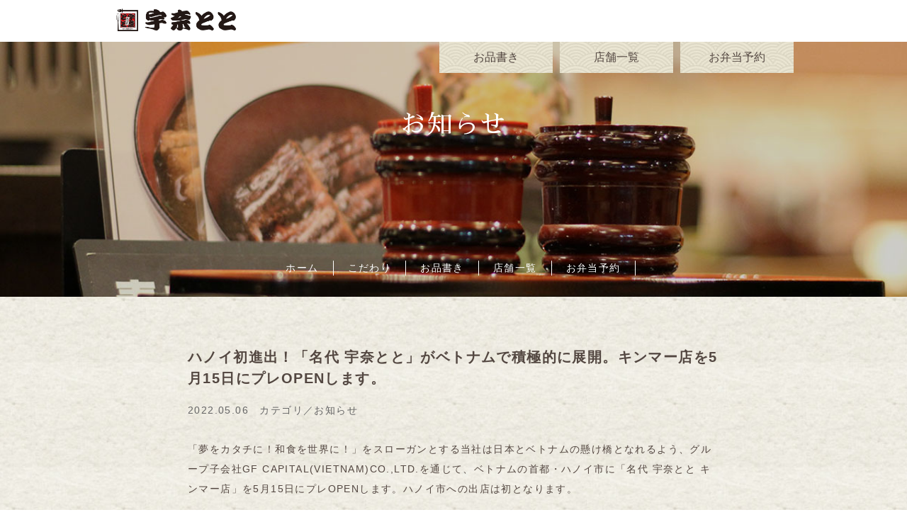

--- FILE ---
content_type: text/html; charset=UTF-8
request_url: https://www.unatoto.com/20220506-2/
body_size: 26097
content:
<!doctype html>
<html lang="ja">
<head>
	<!-- Google tag (gtag.js) -->
<script async src="https://www.googletagmanager.com/gtag/js?id=G-9Z0LHZR68C"></script>
<script>
  window.dataLayer = window.dataLayer || [];
  function gtag(){dataLayer.push(arguments);}
  gtag('js', new Date());

  gtag('config', 'G-9Z0LHZR68C');
</script>
	<meta charset="UTF-8">
	<meta name="viewport" content="width=device-width, initial-scale=1">
	<link rel="stylesheet" type="text/css" href="https://www.unatoto.com/wp/wp-content/themes/unatoto/css/basic.css"/>
	<link rel="stylesheet" type="text/css" href="https://www.unatoto.com/wp/wp-content/themes/unatoto/css/common.css?2411"/>
	<link rel="stylesheet" type="text/css" href="https://www.unatoto.com/wp/wp-content/themes/unatoto/css/responsive.css?21102"/>
   <script src="https://ajax.googleapis.com/ajax/libs/jquery/1.12.4/jquery.min.js"></script>
	<script src="https://www.unatoto.com/wp/wp-content/themes/unatoto/js/common.js"></script>
	<link rel="shortcut icon" href="https://www.unatoto.com/wp/wp-content/themes/unatoto/favicon.ico">

	<meta name='robots' content='index, follow, max-image-preview:large, max-snippet:-1, max-video-preview:-1' />

	<!-- This site is optimized with the Yoast SEO plugin v17.0 - https://yoast.com/wordpress/plugins/seo/ -->
	<title>ハノイ初進出！「名代 宇奈とと」がベトナムで積極的に展開。キンマー店を5月15日にプレOPENします。 - 名代　宇奈とと | うな丼 うなぎ</title>
	<meta name="description" content="「夢をカタチに！和食を世界に！」をスローガンとする当社は日本とベトナムの懸け橋となれるよう、グループ子会社GF CAPITAL(VIETNAM)CO.,LTD.を通じて、ベトナムの首都・ハノイ市に「名代 宇奈とと キンマー店」を5月15日にプレOPENします。ハノイ市への出店は初となります。 同店は、GF" />
	<link rel="canonical" href="https://www.unatoto.com/20220506-2/" />
	<meta property="og:locale" content="ja_JP" />
	<meta property="og:type" content="article" />
	<meta property="og:title" content="ハノイ初進出！「名代 宇奈とと」がベトナムで積極的に展開。キンマー店を5月15日にプレOPENします。 - 名代　宇奈とと | うな丼 うなぎ" />
	<meta property="og:description" content="「夢をカタチに！和食を世界に！」をスローガンとする当社は日本とベトナムの懸け橋となれるよう、グループ子会社GF CAPITAL(VIETNAM)CO.,LTD.を通じて、ベトナムの首都・ハノイ市に「名代 宇奈とと キンマー店」を5月15日にプレOPENします。ハノイ市への出店は初となります。 同店は、GF" />
	<meta property="og:url" content="https://www.unatoto.com/20220506-2/" />
	<meta property="og:site_name" content="名代　宇奈とと | うな丼 うなぎ" />
	<meta property="article:published_time" content="2022-05-06T08:00:53+00:00" />
	<meta property="og:image" content="https://www.unatoto.com/wp/wp-content/uploads/2022/05/14fd1ba9ee6b9e366cb6bff9b2b609e3.jpg" />
	<meta name="twitter:card" content="summary" />
	<meta name="twitter:label1" content="によって書かれた" />
	<meta name="twitter:data1" content="ssu1871" />
	<script type="application/ld+json" class="yoast-schema-graph">{"@context":"https://schema.org","@graph":[{"@type":"WebSite","@id":"https://www.unatoto.com/#website","url":"https://www.unatoto.com/","name":"\u540d\u4ee3\u3000\u5b87\u5948\u3068\u3068 | \u3046\u306a\u4e3c \u3046\u306a\u304e","description":"\u79c1\u9054\u306f\u300e\u5b89\u3044\u30fb\u65e9\u3044\u30fb\u65e8\u3044\u300f\u3092\u30e2\u30c3\u30c8\u30fc\u306b\u9c3b\u306e\u5e38\u8b58\u3092\u6253\u3061\u7834\u308a\u307e\u3057\u305f\u3002","potentialAction":[{"@type":"SearchAction","target":{"@type":"EntryPoint","urlTemplate":"https://www.unatoto.com/?s={search_term_string}"},"query-input":"required name=search_term_string"}],"inLanguage":"ja"},{"@type":"ImageObject","@id":"https://www.unatoto.com/20220506-2/#primaryimage","inLanguage":"ja","url":"https://www.unatoto.com/wp/wp-content/uploads/2022/05/14fd1ba9ee6b9e366cb6bff9b2b609e3.jpg","contentUrl":"https://www.unatoto.com/wp/wp-content/uploads/2022/05/14fd1ba9ee6b9e366cb6bff9b2b609e3.jpg","width":1640,"height":1877},{"@type":"WebPage","@id":"https://www.unatoto.com/20220506-2/#webpage","url":"https://www.unatoto.com/20220506-2/","name":"\u30cf\u30ce\u30a4\u521d\u9032\u51fa\uff01\u300c\u540d\u4ee3 \u5b87\u5948\u3068\u3068\u300d\u304c\u30d9\u30c8\u30ca\u30e0\u3067\u7a4d\u6975\u7684\u306b\u5c55\u958b\u3002\u30ad\u30f3\u30de\u30fc\u5e97\u30925\u670815\u65e5\u306b\u30d7\u30ecOPEN\u3057\u307e\u3059\u3002 - \u540d\u4ee3\u3000\u5b87\u5948\u3068\u3068 | \u3046\u306a\u4e3c \u3046\u306a\u304e","isPartOf":{"@id":"https://www.unatoto.com/#website"},"primaryImageOfPage":{"@id":"https://www.unatoto.com/20220506-2/#primaryimage"},"datePublished":"2022-05-06T08:00:53+00:00","dateModified":"2022-05-06T08:00:53+00:00","author":{"@id":"https://www.unatoto.com/#/schema/person/9175586913b8a4fbd9738a5cdfce758e"},"description":"\u300c\u5922\u3092\u30ab\u30bf\u30c1\u306b\uff01\u548c\u98df\u3092\u4e16\u754c\u306b\uff01\u300d\u3092\u30b9\u30ed\u30fc\u30ac\u30f3\u3068\u3059\u308b\u5f53\u793e\u306f\u65e5\u672c\u3068\u30d9\u30c8\u30ca\u30e0\u306e\u61f8\u3051\u6a4b\u3068\u306a\u308c\u308b\u3088\u3046\u3001\u30b0\u30eb\u30fc\u30d7\u5b50\u4f1a\u793eGF CAPITAL(VIETNAM)CO.,LTD.\u3092\u901a\u3058\u3066\u3001\u30d9\u30c8\u30ca\u30e0\u306e\u9996\u90fd\u30fb\u30cf\u30ce\u30a4\u5e02\u306b\u300c\u540d\u4ee3 \u5b87\u5948\u3068\u3068 \u30ad\u30f3\u30de\u30fc\u5e97\u300d\u30925\u670815\u65e5\u306b\u30d7\u30ecOPEN\u3057\u307e\u3059\u3002\u30cf\u30ce\u30a4\u5e02\u3078\u306e\u51fa\u5e97\u306f\u521d\u3068\u306a\u308a\u307e\u3059\u3002 \u540c\u5e97\u306f\u3001GF","breadcrumb":{"@id":"https://www.unatoto.com/20220506-2/#breadcrumb"},"inLanguage":"ja","potentialAction":[{"@type":"ReadAction","target":["https://www.unatoto.com/20220506-2/"]}]},{"@type":"BreadcrumbList","@id":"https://www.unatoto.com/20220506-2/#breadcrumb","itemListElement":[{"@type":"ListItem","position":1,"name":"\u30db\u30fc\u30e0","item":"https://www.unatoto.com/"},{"@type":"ListItem","position":2,"name":"\u30cf\u30ce\u30a4\u521d\u9032\u51fa\uff01\u300c\u540d\u4ee3 \u5b87\u5948\u3068\u3068\u300d\u304c\u30d9\u30c8\u30ca\u30e0\u3067\u7a4d\u6975\u7684\u306b\u5c55\u958b\u3002\u30ad\u30f3\u30de\u30fc\u5e97\u30925\u670815\u65e5\u306b\u30d7\u30ecOPEN\u3057\u307e\u3059\u3002"}]},{"@type":"Person","@id":"https://www.unatoto.com/#/schema/person/9175586913b8a4fbd9738a5cdfce758e","name":"ssu1871","image":{"@type":"ImageObject","@id":"https://www.unatoto.com/#personlogo","inLanguage":"ja","url":"https://secure.gravatar.com/avatar/dbe639747c7dff715a2cb5071dfa0e3e?s=96&d=mm&r=g","contentUrl":"https://secure.gravatar.com/avatar/dbe639747c7dff715a2cb5071dfa0e3e?s=96&d=mm&r=g","caption":"ssu1871"}}]}</script>
	<!-- / Yoast SEO plugin. -->


<link rel='dns-prefetch' href='//s.w.org' />
<link rel="alternate" type="application/rss+xml" title="名代　宇奈とと | うな丼 うなぎ &raquo; フィード" href="https://www.unatoto.com/feed/" />
<link rel="alternate" type="application/rss+xml" title="名代　宇奈とと | うな丼 うなぎ &raquo; コメントフィード" href="https://www.unatoto.com/comments/feed/" />
		<script type="text/javascript">
			window._wpemojiSettings = {"baseUrl":"https:\/\/s.w.org\/images\/core\/emoji\/13.1.0\/72x72\/","ext":".png","svgUrl":"https:\/\/s.w.org\/images\/core\/emoji\/13.1.0\/svg\/","svgExt":".svg","source":{"concatemoji":"https:\/\/www.unatoto.com\/wp\/wp-includes\/js\/wp-emoji-release.min.js?ver=5.8.12"}};
			!function(e,a,t){var n,r,o,i=a.createElement("canvas"),p=i.getContext&&i.getContext("2d");function s(e,t){var a=String.fromCharCode;p.clearRect(0,0,i.width,i.height),p.fillText(a.apply(this,e),0,0);e=i.toDataURL();return p.clearRect(0,0,i.width,i.height),p.fillText(a.apply(this,t),0,0),e===i.toDataURL()}function c(e){var t=a.createElement("script");t.src=e,t.defer=t.type="text/javascript",a.getElementsByTagName("head")[0].appendChild(t)}for(o=Array("flag","emoji"),t.supports={everything:!0,everythingExceptFlag:!0},r=0;r<o.length;r++)t.supports[o[r]]=function(e){if(!p||!p.fillText)return!1;switch(p.textBaseline="top",p.font="600 32px Arial",e){case"flag":return s([127987,65039,8205,9895,65039],[127987,65039,8203,9895,65039])?!1:!s([55356,56826,55356,56819],[55356,56826,8203,55356,56819])&&!s([55356,57332,56128,56423,56128,56418,56128,56421,56128,56430,56128,56423,56128,56447],[55356,57332,8203,56128,56423,8203,56128,56418,8203,56128,56421,8203,56128,56430,8203,56128,56423,8203,56128,56447]);case"emoji":return!s([10084,65039,8205,55357,56613],[10084,65039,8203,55357,56613])}return!1}(o[r]),t.supports.everything=t.supports.everything&&t.supports[o[r]],"flag"!==o[r]&&(t.supports.everythingExceptFlag=t.supports.everythingExceptFlag&&t.supports[o[r]]);t.supports.everythingExceptFlag=t.supports.everythingExceptFlag&&!t.supports.flag,t.DOMReady=!1,t.readyCallback=function(){t.DOMReady=!0},t.supports.everything||(n=function(){t.readyCallback()},a.addEventListener?(a.addEventListener("DOMContentLoaded",n,!1),e.addEventListener("load",n,!1)):(e.attachEvent("onload",n),a.attachEvent("onreadystatechange",function(){"complete"===a.readyState&&t.readyCallback()})),(n=t.source||{}).concatemoji?c(n.concatemoji):n.wpemoji&&n.twemoji&&(c(n.twemoji),c(n.wpemoji)))}(window,document,window._wpemojiSettings);
		</script>
		<style type="text/css">
img.wp-smiley,
img.emoji {
	display: inline !important;
	border: none !important;
	box-shadow: none !important;
	height: 1em !important;
	width: 1em !important;
	margin: 0 .07em !important;
	vertical-align: -0.1em !important;
	background: none !important;
	padding: 0 !important;
}
</style>
	<link rel='stylesheet' id='wp-block-library-css'  href='https://www.unatoto.com/wp/wp-includes/css/dist/block-library/style.min.css?ver=5.8.12' type='text/css' media='all' />
<link rel='stylesheet' id='unatoto-style-css'  href='https://www.unatoto.com/wp/wp-content/themes/unatoto/style.css?ver=5.8.12' type='text/css' media='all' />
<link rel="https://api.w.org/" href="https://www.unatoto.com/wp-json/" /><link rel="alternate" type="application/json" href="https://www.unatoto.com/wp-json/wp/v2/posts/6233" /><link rel="EditURI" type="application/rsd+xml" title="RSD" href="https://www.unatoto.com/wp/xmlrpc.php?rsd" />
<link rel="wlwmanifest" type="application/wlwmanifest+xml" href="https://www.unatoto.com/wp/wp-includes/wlwmanifest.xml" /> 
<meta name="generator" content="WordPress 5.8.12" />
<link rel='shortlink' href='https://www.unatoto.com/?p=6233' />
<link rel="alternate" type="application/json+oembed" href="https://www.unatoto.com/wp-json/oembed/1.0/embed?url=https%3A%2F%2Fwww.unatoto.com%2F20220506-2%2F" />
<link rel="alternate" type="text/xml+oembed" href="https://www.unatoto.com/wp-json/oembed/1.0/embed?url=https%3A%2F%2Fwww.unatoto.com%2F20220506-2%2F&#038;format=xml" />
<style type="text/css">.recentcomments a{display:inline !important;padding:0 !important;margin:0 !important;}</style><script>
  (function(i,s,o,g,r,a,m){i['GoogleAnalyticsObject']=r;i[r]=i[r]||function(){
  (i[r].q=i[r].q||[]).push(arguments)},i[r].l=1*new Date();a=s.createElement(o),
  m=s.getElementsByTagName(o)[0];a.async=1;a.src=g;m.parentNode.insertBefore(a,m)
  })(window,document,'script','//www.google-analytics.com/analytics.js','ga');

  ga('create', 'UA-67464941-1', 'auto');
  ga('send', 'pageview');

</script>
</head>
<body class="post-template-default single single-post postid-6233 single-format-standard">
	<header id=main>
		<div class="wrap clearfix">
			<h1 id="mv-logo"><a href="https://www.unatoto.com/"><img src="https://www.unatoto.com/wp/wp-content/themes/unatoto/img/logo.png" alt="名代宇奈とと"></a></h1>
			<div class="language-tool">
					<div id="google_translate_element"></div><script type="text/javascript">
function googleTranslateElementInit() {
  new google.translate.TranslateElement({pageLanguage: 'ja', includedLanguages: 'en,ja,ko,th,vi,zh-CN,zh-TW', layout: google.translate.TranslateElement.InlineLayout.SIMPLE, autoDisplay: false}, 'google_translate_element');
}
</script><script type="text/javascript" src="//translate.google.com/translate_a/element.js?cb=googleTranslateElementInit"></script>
			</div>
		</div>
	</header>
	<section id="pv" style="background: url(https://www.unatoto.com/wp/wp-content/themes/unatoto/img/page/single.jpg) center 50% no-repeat;background-size: cover;">
		<div class="wrap">

			<h2 id="page-title" class="mincho">お知らせ
</h2>
			<div id="mv-nav">
				<div id="nav-toggle">
					<div>
						<span></span>
						<span></span>
						<span></span>
					</div>
				</div>
				<nav id="global-nav">
					<ul>
						<li class="sp-nav sp-nav-logo"><img src="https://www.unatoto.com/wp/wp-content/themes/unatoto/img/logo.png"></li>
						<li><a href="https://www.unatoto.com/">ホーム</a></li>
						<li><a href="https://www.unatoto.com/kodawari/">こだわり</a></li>
						<li><a href="https://www.unatoto.com/menu/">お品書き</a></li>
						<li><a href="https://www.unatoto.com/shop/">店舗一覧</a></li>
						<!--li><a href="https://unatoto-takeout.com/customer_select_pref" target="_blank">お弁当予約</a></li-->
						<li><a href="https://www.unatoto.com/takeout/">お弁当予約</a></li>
						<!--li><a href="https://www.unatoto.com/takeout/">丑の日予約</a></li-->
						<li class="sp-nav"><a href="https://unatoto.official.ec/" target="_blank">オンラインショップ</a></li>
					</ul>
				</nav>
			</div>
			<div id="overlay"></div>
			<ul class="header-nav">
				<li><a href="https://www.unatoto.com/menu/">お品書き</a></li>
				<li><a href="https://www.unatoto.com/shop/">店舗一覧</a></li>
						<!--li><a href="https://unatoto-takeout.com/customer_select_pref" target="_blank">お弁当予約</a></li-->
						<li><a href="https://www.unatoto.com/takeout/">お弁当予約</a></li>
						<!--li><a href="https://www.unatoto.com/takeout/">丑の日予約</a></li-->
			</ul>
		</div>
		<div id="mv_overlay"></div>
	</section>

<article class="bg">
	<div class="wrap single-wrap">
		<h2 id="single-title">ハノイ初進出！「名代 宇奈とと」がベトナムで積極的に展開。キンマー店を5月15日にプレOPENします。</h2>
		<div class="single-meta">2022.05.06　カテゴリ／お知らせ </div>
		
		
			<p>「夢をカタチに！和食を世界に！」をスローガンとする当社は日本とベトナムの懸け橋となれるよう、グループ子会社GF CAPITAL(VIETNAM)CO.,LTD.を通じて、ベトナムの首都・ハノイ市に「名代 宇奈とと キンマー店」を5月15日にプレOPENします。ハノイ市への出店は初となります。</p>
<p><img loading="lazy" class="alignleft size-full wp-image-6236" src="https://www.unatoto.com/wp/wp-content/uploads/2022/05/14fd1ba9ee6b9e366cb6bff9b2b609e3.jpg" alt="" width="1640" height="1877" srcset="https://www.unatoto.com/wp/wp-content/uploads/2022/05/14fd1ba9ee6b9e366cb6bff9b2b609e3.jpg 1640w, https://www.unatoto.com/wp/wp-content/uploads/2022/05/14fd1ba9ee6b9e366cb6bff9b2b609e3-262x300.jpg 262w, https://www.unatoto.com/wp/wp-content/uploads/2022/05/14fd1ba9ee6b9e366cb6bff9b2b609e3-895x1024.jpg 895w, https://www.unatoto.com/wp/wp-content/uploads/2022/05/14fd1ba9ee6b9e366cb6bff9b2b609e3-768x879.jpg 768w, https://www.unatoto.com/wp/wp-content/uploads/2022/05/14fd1ba9ee6b9e366cb6bff9b2b609e3-1342x1536.jpg 1342w" sizes="(max-width: 1640px) 100vw, 1640px" /></p>
<p>同店は、GF CAPITAL(VIETNAM)CO.,LTD.がベトナムにて培ってきた直営店のノウハウを惜しみなく注いだ店舗となります。具体的には、ベトナム南部・経済の中心都市であるホーチミンの既存2店舗が担うベトナム人材の育成と現地の雇用創出、日本食文化の発信です。少子高齢化で人手不足になっている日本社会ですが、中でも飲食業界は危機的な状況にあります。この状況を打開するために、当社は2019年11月に飲食店で即戦力となる人材育成を目的に「名代 宇奈とと ベンタイン店」（ホーチミン）を出店しましたが、日本の飲食店での就業を希望するベトナム人材が豊富なことを受け、この度、ベトナムの政治の中心都市であるハノイ市にも直営店をOPENさせることとしました。併せて、2021年12月にOPENした「食のアミューズメントスポット」である「名代 宇奈とと タンビン店」（ホーチミン）同様、日本食文化の発信も目的としています。</p>
<p>また、キンマー店ではGF CAPITAL(VIETNAM)CO.,LTD.とベトナムにてまぐろの加工工場を展開する日系企業、EVERTRUST FOODS.Co.,Ltdと共同で立ち上げた地産地消プロジェクト「ベトナムまぐろプロジェクト」による、現地産のまぐろを使用した和食店「鮪専門店 三代目かむら」の商品も提供いたします。現地食材を使用することで、雇用創出や自然環境への配慮といったSDGs達成も兼ねております。</p>
<p>同店があるのは、日系飲食店や日本企業が多く進出しているハノイ市の日本人街「キンマー通り」です。ビジネスでの会食など接待でご利用いただきやすいように、店内には個室を多く設けております。落ち着いた和の空間で、ゆったりとおいしい鰻料理・まぐろ料理などをご堪能ください。<br />
デリバリー商品も充実させておりますので、ご家庭でも炭火焼の鰻や焼き魚などをお楽しみいただけます。</p>
<p>&nbsp;</p>
<h3><strong>■名代 宇奈とと キンマー店　概要</strong></h3>
<p>O P E N 日　　　5月15日（日）　※プレオープン<br />
住　　　所　　　531 Kim Ma, Ngoc Khanh Ward, District Ba Dinh, Ha Noi City<br />
電 話 番 号　　　未定<br />
営 業 時 間　　　11:00～22:00（L.O.21:30）<br />
定　休　日　　　なし<br />
席　　　数　　　約150席<br />
宅配サービス　　デリバリーサービス「Capichi」「Grab Food」によるデリバリー<br />
Facebook　　　 <a href="https://www.facebook.com/unatotokimma">https://www.facebook.com/unatotokimma</a></p>
<p>メニューは、テレビや雑誌・SNSで話題を集めている「うな丼」、鰻が2枚のってお得度・人気ともにNo.1の「うな丼ダブル」といったおなじみの鰻料理に加え、炭火で香ばしく焼き上げた魚料理や焼鳥、宇奈とと特製出汁を使用したおでんなど、こだわりのメニューをそろえています。</p>
<p><strong>《主なメニュー》</strong><br />
<u>◆鰻料理</u><br />
・うな丼<br />
・うな丼ダブル<br />
・うな重<br />
・ひつまぶし<br />
・鰻鶏肉巻き串盛り合わせ<br />
・うな串5本盛り合わせ<br />
<u>◆炭火焼き魚</u><br />
・鯖の炭火焼<br />
・鮭の炭火焼<br />
・あじ干物炭火焼<br />
<u>◆その他炭火焼</u><br />
・焼き鳥 5本盛り合わせ<br />
・豚バラ炭火焼<br />
・厚揚げの炭火焼<br />
<u>◆おでん</u><br />
・宇奈とと特製出汁で仕上げたおでん盛り合わせ<br />
・おでん各種単品<br />
<u>◆まぐろ料理</u><br />
鉄火丼（並盛、大盛、特盛）<br />
漬け丼（並盛、大盛、特盛）<br />
ねぎとろ丼（並盛、大盛、特盛）<br />
3種のまぐろ丼<br />
サーモン3種丼　　　　など</p>
<p><img loading="lazy" class="wp-image-6099 aligncenter" src="https://www.unatoto.com/wp/wp-content/uploads/2022/04/ff38dc7bca40d0b338de97fabd579810-e1649234880778.jpg" alt="" width="501" height="334" /></p>
<p>ASEANの中でも有数の親日国であるベトナムでは、日本の飲食店で就業を希望するベトナム人材が多く、実際に日本国内における就業者数も増加の一途です。しかし、飲食店では高度な接客やマナーなどが求められることもあり、日本語レベルが高いだけではなかなか即戦力として就業するのは困難です。当社では、そのようなベトナム人材と人材不足に苦しむ日本の飲食企業を繋ぐ架け橋となれるよう、現地での人材育成と日本国内における就業サポートを行うことで、飲食業界の活性化に尽力してまいります。</p>
<p><strong>■名代 宇奈とと　店舗について</strong><br />
・国内98店舗（テイクアウト・デリバリー専門店を含む）<br />
・海外8店舗（うちベトナムは「ベンタイン店」「タンビン店」「キンマー店」の3店舗）<br />
UＲＬ　　<a href="https://www.unatoto.com/shop/">https://www.unatoto.com/shop/</a></p>
<p>&nbsp;</p>
<h3><strong>■GF CAPITAL(VIETNAM)CO.,LTD.</strong></h3>
<p>当社のベトナム子会社で、飲食企業を対象としたコンサルティング事業と鰻のファストフード店「名代 宇奈とと」、現地の日系まぐろ加工工場EVERTRUST FOODS.Co.,Ltdとの共同プロジェクト『ベトナムまぐろプロジェクト』によるまぐろ料理をメインとした「三代目 かむら 鮪専門店」を運営。直営店の運営ノウハウ、人材育成ノウハウなどを活かし、ベトナムにおける雇用創出や地域の経済発展、現地の持続可能な漁業の促進といったSDGs達成につながる取り組みも実施しています。2021年12月にOPENした「名代 宇奈とと タンビン店」では、豪快なわら焼きなどを行う焼き場の他、わたあめやくじ引き、射的といった屋台を設け、「食」と「体験」により日本食文化を発信しています。この度、人材育成・地産地消・雇用創出・日本の食文化の発信といった、これまで培ったノウハウを集約させたキンマー店をハノイにOPENさせます。<br />
また、コロナ禍による海外渡航が困難な状況や、海外進出にハードルを感じている日本の飲食企業をサポートすることを目的に、ゴーストレストラン型の焼き芋専門店「芋恋」、フルーツサンドイッチ専門店「Fruits Sandwich Origami」をスタートさせるなど、ベトナムにおけるリモート海外進出事業のノウハウを蓄積してまいりました。その実績を活かして、2021年10月には4ブランドのゴーストレストランをホーチミンにOPEN。2022年2月にはリモート×短期海外出店という新しい海外進出の選択肢を提案できるよう、ホーチミン髙島屋にてポップアップストアを開催しました。<br />
現地にて様々な業態の店舗を出店するというリアルなマーケティングリサーチを自社で行い、それらを海外進出のコンサルティングに還元することで、タグボートとしてベトナム市場を切り開く存在を目指しております。</p>
<p>所在地　　56/58-12 Truong Dinh Street, Ben Thanh Ward, District 1, Ho Chi Minh City<br />
代表者　　General Director　片平　雅之<br />
設立　　　2018年10月<br />
資本金　　20,274,489,600ベトナムドン（約98,919,477円）<br />
U R L　　 <a href="http://gfc-vnm.com/">http://gfc-vnm.com/</a><span id="iframe-image-area-33952-1" class="no-edit center" contenteditable="false"></span></p>
		
		<ul class="single-link">
		<li id="back-link">
			<a href="https://www.unatoto.com/information/">＜ 一覧へ戻る</a>
		</li>
		<li id="next-link">
			<a href="https://www.unatoto.com/20220428-2/" rel="prev">一つ前のお知らせ ＞</a>		</li>
		</ul>
	</div>
</article>

<div id="page-top">
<a href="#main"><img src="https://www.unatoto.com/wp/wp-content/themes/unatoto/img/page-top.png" alt="ページトップへ戻る"></a>
</div>


<footer>
		<div class="wrap">
			<ul id="footer-menu">
					<li><a href="https://www.unatoto.com/">ホーム</a></li>
					<li><a href="https://www.unatoto.com/kodawari/">こだわり</a></li>
					<li><a href="https://www.unatoto.com/menu/">お品書き</a></li>
					<li><a href="https://www.unatoto.com/shop/">店舗一覧</a></li>
					<!--li><a href="https://unatoto-takeout.com/customer_select_pref" target="_blank">お弁当予約</a></li-->
					<li><a href="https://www.unatoto.com/takeout/">お弁当予約</a></li>
					<!--li><a href="https://www.unatoto.com/takeout/">丑の日の予約</a></li-->
			</ul>
			<ul id="footer-menu02">
				<li><a href="https://www.unatoto.com/recruit/story/">それぞれの宇奈ととストーリー</a></li>
				<li><a href="https://www.unatoto.com/recruit/">宇奈ととの採用情報</a></li>
				<li><a href="https://www.unatoto.com/license/">宇奈ととのライセンスについて</a></li>
			</ul>
			<ul id="footer-btn" class="mincho">
				<li><a href="https://www.unatoto.com/contact/">お問い合わせ</a></li>
				<li><a href="https://www.unatoto.com/information/">新着情報</a></li>
			</ul>
			
			<div id="company"><a href="https://g-fac.jp/" target="_blank"><u>運営会社：G-FACTORY株式会社</u></a></div>
			<div id="copyright">Copyright © 宇奈とと All Rights Reserved.</div>
		</div>
	</footer>




<script type='text/javascript' src='https://www.unatoto.com/wp/wp-content/themes/unatoto/js/navigation.js?ver=20151215' id='unatoto-navigation-js'></script>
<script type='text/javascript' src='https://www.unatoto.com/wp/wp-content/themes/unatoto/js/skip-link-focus-fix.js?ver=20151215' id='unatoto-skip-link-focus-fix-js'></script>
<script type='text/javascript' src='https://www.unatoto.com/wp/wp-includes/js/wp-embed.min.js?ver=5.8.12' id='wp-embed-js'></script>
</body>
</html>


--- FILE ---
content_type: text/css
request_url: https://www.unatoto.com/wp/wp-content/themes/unatoto/css/basic.css
body_size: 936
content:
@charset "utf-8";
/* CSS Document */

/*全体設定*/
html,body,h1,h2,h3,h4,h5,p,strong,form,input,textarea,img,ul,li,div,small,dl,dt,dd{margin:0; padding:0; line-height:1.5; -webkit-text-size-adjust:none}
html,body{height:100%; width:100%;}
body{position:relative; letter-spacing:0.1em;}
a{text-decoration:none; }
h1,h2,h3,h4{font-weight:100;}
li{list-style:none;}

/*------配置------*/
.clear {clear: both;}
.left {float: left;}
.right {float: right;}
.textLeft {text-align: left;}
.textRight {text-align: right;}
.textCenter {text-align: center;}
/* ---------- clearfix hack ---------- */
.clearfix:after { content: "."; display:block; clear:both; height:0; font-size:0.1em; line-height:0; visibility:hidden; overflow:hidden; }
.clearfix { display:inline-block; }
/* exlude MacIE5 \*/
* html .clearfix { height:1% }
.clearfix { display:block;}
/* end MacIE5 */
img{
	border:0;
	vertical-align:bottom;
	margin:0 auto;
	padding:0;
}

--- FILE ---
content_type: text/css
request_url: https://www.unatoto.com/wp/wp-content/themes/unatoto/css/common.css?2411
body_size: 32793
content:
@charset "utf-8";
/* CSS Document */
@import url(https://fonts.googleapis.com/earlyaccess/sawarabimincho.css);
/*************************************************************
【ゴシック体の設定】
*************************************************************/

body{
	margin:0px;
	padding: 0px;
	font-family:-apple-system, BlinkMacSystemFont, "Helvetica Neue","ヒラギノ角ゴ Pro W3","Hiragino Kaku Gothic Pro", YuGothic, "メイリオ",Meiryo,"ＭＳ Ｐゴシック","MS PGothic",sans-serif;
	font-size: 14px;
	color:#534741;
	letter-spacing: 0.1em;
	font-weight: 300;
}
.mincho{
	font-family:'Sawarabi Mincho',"ヒラギノ明朝 Pro W3" , "Hiragino Mincho Pro" , "HiraMinProN-W3" , "HGS明朝E" , "游明朝" , "Yu Mincho" , "游明朝体" , "YuMincho" ,  "ＭＳ Ｐ明朝" , "MS PMincho" , serif;
}
a{
	color: #534741;
}

.wrap{
	width:960px;
	margin: auto;
}

.bg{
	background: url(../img/una-bg.jpg) center 50%;
	background-repeat: repeat;
}

.section-title{
	text-align: center;
	font-size: 36px;
	color: #534741;
}
.section-sub-title{
	text-align: center;
	margin: -5px auto 30px;
	font-size: 16px;
	color: #998675;
}
.mt-section{margin-top:50px;}
.mb-section{margin-bottom:30px;}
.link-btn{
	margin: 50px auto auto;
	text-align: center;
}
.link-btn a{
	display: inline-block;
	margin:auto;
	height: 50px;
	line-height: 50px;
	border-radius: 25px;
	background: #666;
	color: #fff;
	padding: 0 100px;
}
/*************************************************************
【トップページ設定】
*************************************************************/
header#main{
	padding:2px 0;
}
header#main .wrap{
	height:auto;
	padding:5px 0;
}
header#main h1#mv-logo{
	float:left;
	width:180px;
}
header#main h1#mv-logo img{
	width:100%;
	height:auto;
}
header#main .language-tool{
	float:right;
	padding-top:10px;
}


#mv{
	position: relative;
	width: 100%;
	background: -moz-linear-gradient(180deg, rgba(0,0,0,0) 0%, rgba(0,0,0,0) 80%, rgba(0,0,0,.6) 100%);
	background:-webkit-linear-gradient(180deg, rgba(0,0,0,0) 0%, rgba(0,0,0,0) 80%, rgba(0,0,0,.6) 100%);
	background: linear-gradient(180deg, rgba(0,0,0,0) 0%, rgba(0,0,0,0) 80%, rgba(0,0,0,.6) 100%);
}
#mv .wrap{
	position: relative;
	height: 600px;
}
#mv #mv-textarea{
	position: absolute;
	top: 0;
	bottom: 0;
	left: 0;
	right: 0;
	width: 500px;
	height:300px;
	margin: auto;
	text-align: center;
	color: #fff;
	z-index: 100;
}
#mv h1#mv-logo{
	margin:auto auto 5px;
}
#mv h2#mv-discription{
	color: #fff;
	font-size: 12px;
	text-align: center;
	margin:auto auto 5px;
}
#mv #mv-text{
	font-size: 14px;
	color: #c7b299;
	margin: auto auto 25px;
}
#mv #mv-catch{
	font-size: 40px;
	letter-spacing: 0.2em;
}

nav#global-nav{
	position: absolute;
	bottom:30px;
	width: 100%;
	z-index: 100;
}
nav#global-nav ul{
	font-size: 0;
	letter-spacing: -1em;
	margin: auto;
	text-align: center;
}
nav#global-nav ul li{
	display: inline-block;
	font-size: 14px;
	letter-spacing: 0.1em;
}
nav#global-nav ul li a{
	color: #fff;
	border-right: 1px solid #fff;
	padding: 0 20px;
	display: block;
}
nav#global-nav ul li:last-child a{
	border-right: 0;
}
#mv #mv_overlay{
	position: absolute;
	background: rgba(0,0,0,.2);
	width:100%;
	height: 100%;
	top: 0;
	left: 0;
	z-index: 10;
}

#mv ul.mv-slide{
	position: absolute;
	top: 0px;
	left: 0px;
	width: 100%;
	height: 100%;
	background: #000;
	overflow: hidden;
	z-index: -1;
}
#mv ul.mv-slide li{
	position: absolute;
	top: 0px;
	left: 0px;
	width: 100%;
	height: 100%;
	background-size: cover;
	background-position: 50% 50%;
	background-repeat: none;
	opacity: 0;
	-webkit-animation: anime 24s linear 0s infinite ;
	animation: anime 24s linear 0s infinite ;
}
#mv ul.mv-slide li:nth-child(1) {
	background-image: url(../img/kv01.jpg);
}
#mv ul.mv-slide li:nth-child(2) {
	background-image: url(../img/kv02.jpg);
	-webkit-animation-delay: 8s;
	animation-delay: 8s;
}
#mv ul.mv-slide li:nth-child(3) {
	background-image: url(../img/kv03.jpg);
	-webkit-animation-delay: 16s;
	animation-delay: 16s;
}
@-webkit-keyframes anime {
	0% {-webkit-animation-timing-function: ease-in; opacity: 0;}
	10% {-webkit-transform: scale(1.05);opacity: 1;}
	40% {-webkit-transform: scale(1.20);-webkit-animation-timing-function: ease-out;opacity: 1;}
	50% {-webkit-transform: scale(1.3);opacity: 0;}
	100% { opacity: 0;}
}
@keyframes anime {
	0% {animation-timing-function: ease-in;opacity: 0;}
	10% {transform: scale(1.05); opacity: 1;}
	40% {transform: scale(1.2);animation-timing-function: ease-out;opacity: 1;}
	50% {transform: scale(1.3);opacity: 0;}
	100% { opacity: 0;}
}
ul.header-nav{
	position: absolute;
	top: 0;
	right: 0;
	font-size: 0;
	letter-spacing: -1em;
	z-index: 999;
}
ul.header-nav li{
	display: inline-block;
	width: 160px;
	background: url(../img/header-bg.jpg);
	text-align: center;
	font-size: 16px;
	letter-spacing: 0em;
	margin-left: 10px;
}
ul.header-nav li a{
	display: block;
	padding: 10px;
	color: #534741;
}
#information{
	padding: 50px 0;
}
ul.information-archive{
}
ul.information-archive li{
	padding: 10px 0;
	border-bottom: 1px solid #999;
	font-size: 14px;
}
ul.information-archive li div{
	float:left;
	padding: 2px 0;
}
ul.information-archive li .day{
	color: #666;
	width: 100px;
}
ul.information-archive li .category{
	color: #fff;
	width: 120px;
	background: #ee8901;
	padding-left: 10px;
	padding-right: 10px;
	margin-right: 30px;
	text-align: center;
}
ul.information-archive li .title{
}
ul.information-archive li .title a{
	text-decoration: underline;
}
ul.information-archive li .text-discription{
	border-top:1px dotted #ccc;
	margin:10px auto;
	padding-top:10px;
	width:100%;
}
ul.information-archive li .information-link{
	text-align:right;
	float:right;
}
ul.information-archive li .information-link {
	text-decoration:underline;
}

#top-catch{
	background: url(../img/circle-bg.png) #000 right 50% no-repeat;
	background-size: contain;
	color: #fff;
	padding: 50px 0;
}

#top-catch h2{
	font-size: 46px;
	margin: auto auto 30px;
}
#top-catch h3{
	font-size: 18px;
	line-height: 2.0;
}

#top-menu{
	padding: 50px 0;
}
ul.menu-archive{
	font-size: 0;
	letter-spacing: -1em;
}
ul.menu-archive li{
	display: inline-block;
	width: 31.333%;
	margin-right: 3%;
	text-align: center;
	font-size: 14px;
	letter-spacing: 0.1em;
	vertical-align: top;
}
ul.menu-archive li:nth-child(3n){
	margin-right: 0;
}

ul.menu-archive li .photo{
	margin: auto auto 5px;
}
ul.menu-archive li .photo img{
	width: 100%;
	height: auto;
}
ul.menu-archive li .discription{
	color: #736357;
	font-size: 12px;
	margin: auto auto 5px;
	text-align: left;
	/*min-height:38px;
	min-height: 75px;*/
	letter-spacing:normal;
}

ul.menu-archive li .title{
	color: #534741;
	font-size: 22px;
	font-weight: bold;
	padding-bottom: 5px;
	margin-bottom: 5px;
	border-bottom: 1px solid #333;
}
ul.menu-archive li .price{
	color: #c1272d;
	font-size: 14px;
}
ul.menu-archive li .price dl{
}
ul.menu-archive li .price dt{
	display: inline-block;
	background: #c1272d;
	color: #fff;
	padding: 0 2px;
	vertical-align: middle;
}
ul.menu-archive li .price dd{
	display: inline-block;
}

#campaign{
}
#campaign ul{
	width: 100%;
	font-size: 0;
	letter-spacing: -2em;
}

#campaign ul li{
	display: inline-block;
	width: 50%;
	vertical-align: middle;
	font-size: 16px;
	letter-spacing: 0.1em;
}

#campaign ul li:first-child a{
	background: url(../img/shop-list.jpg) center 50% no-repeat;
	background-size: cover;
	line-height: 80px;
}

#campaign ul li:last-child a{
	background: url(../img/campaign02.jpg) center 50% no-repeat;
	background-size: cover;
	line-height: 40px;
}
#campaign ul li a{
	display: block;
	width: 100%;
	height: 80px;
	padding: 60px 0;
	font-size: 24px;
	text-align: center;
	color: #fff;
  	text-shadow: 0 0 8px rgba(0,0,0,0.7), 0 0 1em rgba(0,0,0,0.8);
	cursor:pointer;
}

#sub-content{
	padding: 50px 0;
}
#sub-content .sub-content-left{
	float: left;
	width: 49%;
}
#sub-content .sub-content-right{
	float: right;
	width: 49%;
}
#sub-content .sub-content-left ul{
	font-size: 0;
	letter-spacing: -1em;
}
#sub-content .sub-content-left ul li{
	display: inline-block;
	letter-spacing: 0.1em;
}
#sub-content .sub-content-left ul li img{
	width: 100%;
	height: auto;
}
#sub-content .sub-content-left ul li:first-child{
	width: 49%;
	margin: auto 2% 10px auto;
}
#sub-content .sub-content-left ul li:nth-child(2){
	width: 49%;
	margin: auto auto 10px;
}
#sub-content .sub-content-left ul li:last-child{
	width: 100%;
}

#sub-content .sub-content-right .fb-column{
	float: left;
	width: 49%;
}
#sub-content .sub-content-right .insta-column{
	float: right;
	width: 49%;
}
#sub-content .sub-content-right .insta-column .instagallery-items .ig-item {
    padding: 0 5px 10px 5px;
}
footer{
	background: url(../img/footer-bg.jpg) center 50% no-repeat;
	background-size: cover;
	padding: 50px 0 10px;
	text-align: center;
}

footer #footer-logo{
	width: 180px;
	margin: auto auto 30px;
}
footer #footer-logo img{
	width: 100%;
	height: auto;
}
footer ul#footer-menu{
	font-size: 0;
	letter-spacing: -1em;
	margin: auto auto 10px;
}
footer ul#footer-menu li{
	display: inline-block;
	font-size: 12px;
	letter-spacing: 0.1em;
}
footer ul#footer-menu02{
	font-size: 0;
	letter-spacing: -1em;
	margin: auto auto 30px;
}
footer ul#footer-menu02 li{
	display: inline-block;
	font-size: 12px;
	letter-spacing: 0.1em;
}
footer ul#footer-menu li a{
	color: #fff;
	border-right: 1px solid #fff;
	padding: 0 20px;
	display: block;
}
footer ul#footer-menu li:last-child a{
	border-right: 0;
}
footer ul#footer-menu02 li a{
	color: #fff;
	border-right: 1px solid #fff;
	padding: 0 20px;
	display: block;
}
footer ul#footer-menu02 li:last-child a{
	border-right: 0;
}
footer ul#footer-btn{
	font-size: 0;
	letter-spacing: -2em;
	margin: auto auto 30px;
}
footer ul#footer-btn li{
	display: inline-block;
	font-size:14px;
	letter-spacing: 0.1em;
	margin: auto 10px;
}
footer ul#footer-btn li a{
	display: block;
	width: 240px;
	height: 60px;
	border-radius: 30px;
	line-height: 60px;
	color: #fff;
	background:#ee8901;
}
footer #company{
	font-size: 12px;
	color: #fff;
	margin: auto auto 5px;
}
footer #company a{
	color: #fff;
}
footer #copyright{
	font-size: 12px;
	color: #999;
}

/*************************************************************
【ページ設定】
*************************************************************/
header{
	width: 100%;
}
section#pv .wrap{
	position: relative;
   height: 350px;
	padding-top:10px; 
}
section#pv h1#mv-discription{
	color: #fff;
	font-size: 12px;
	margin: auto auto 10px;
	z-index: 100;
}
section#pv #mv-logo{
	width: 200px;
	z-index: 100;
}
section#pv #mv-logo img{
	width: 100%;
	height: auto;
}
section#pv h2#page-title{
	padding-top: 80px;
	font-size: 36px;
	color: #fff;
	text-align: center;
	z-index: 100;
}

article{
	padding: 50px 0;
}


/*************************************************************
【こだわり】
*************************************************************/
#kodawari-catch{
	font-size: 26px;
	text-align: center;
	margin: auto auto 50px;
}
	
ul.kodawari-ul{
}
ul.kodawari-ul li{
	margin: auto auto 30px;
}
ul.kodawari-ul li .kodawari-photo img{
	width: 100%;
	height: auto;
}
ul.kodawari-ul li .kodawari-title{
	font-size: 48px;
	margin: auto auto 15px;
}
ul.kodawari-ul li .kodawari-text{
	font-size: 16px;
}
ul.kodawari-ul li:nth-child(odd){
}
ul.kodawari-ul li:nth-child(odd) .kodawari-photo{
	float: left;
	width: 40%;
}
ul.kodawari-ul li:nth-child(odd) .kodawari-textarea{
	float: right;
	width: 56%;
}
ul.kodawari-ul li:nth-child(even) .kodawari-photo{
	float: right;
	width: 40%;
}
ul.kodawari-ul li:nth-child(even) .kodawari-textarea{
	float: left;
	width: 56%;
}

/*************************************************************
【メニュー】
*************************************************************/
.page-menu ul.menu-archive{
	margin:auto auto 60px;
}
.menu-sub-title{
	margin:auto auto 50px;
	font-size:14px;
	text-align:center;
}
.menu-discription{
	margin:auto auto 30px;
	font-size:16px;
	text-align:center;
}
.menu-attention{
	font-size:12px;
	margin-top:40px;
	color:#999;
}
/*************************************************************
【店舗】
*************************************************************/
.left-column{
	float:left;
	width:640px;
	box-sizing: border-box;
}
.right-column{
	float:right;
	width:300px;
}

ul#shop-ul{
	font-size:0;
	letter-spacing:-2em;
	border-bottom:1px solid #999;
}
ul#shop-ul li{
	display:inline-block;
	font-size:14px;
	letter-spacing:0.1em;
	border-top:1px solid #999;
	padding:10px 5px;
	text-align:left;
	vertical-align:top;
}
ul#shop-ul li:first-child,ul#shop-ul li:nth-child(2){
	border-top:none;
}
ul#shop-ul li:nth-child(odd){
	font-weight:bold;
	width:140px;
}
ul#shop-ul li:nth-child(even){
	width:440px;
}
ul#shop-ul li #google-map{
	width:100%;
	margin:20px auto auto;
}
ul#shop-ul li:nth-child(2) br{
	display:none;
}
.right-column h2{
	font-size:14px;
	background: #ee8901;
	color:#fff;
	padding:5px;
}
.right-column ul.shop-side{
	margin:auto auto 30px; 
}
.right-column ul.shop-side li{
	border-bottom:1px solid #999;
	font-size:14px;
}
.right-column ul.shop-side li a{
	display:block;
	color:#000;
	padding:5px ;
}
h3.area-title{
	font-size:26px;
	text-align:center;
	margin:auto auto 20px;
}
h4.area-sub-title{
	font-size:110%;
	text-align:center;
	margin:-10px auto 20px;
	color:#f00;
}

ul.shop-list{
	border-top:1px solid #999;
	margin:auto auto 50px;
}
ul.shop-list li{
	border-bottom:1px solid #999;
}
ul.shop-list li a{
	display:block;
	color:#534741;
	padding:10px 5px;
}
ul.shop-list li a:hover{
	background:#f8f8f8;
}
ul.shop-list li div{
	float:left;
	padding:2px 0;
}
ul.shop-list li .shop-name{
	width:330px;
	box-sizing:border-box;
	padding-right:10px;
}
ul.shop-list li .shop-address{
	width:340px;
}
ul.shop-list li .shop-holiday{
	width:90px;
	color:#f00;
}
ul.shop-list li .shop-link{
	float:right;
	width:186px;
	background:#ee8901;
	color:#fff;
	text-align:center;
}
.recruit-link{
	margin:50px auto;
}
.recruit-link a{
	display:block;
	margin:auto;
	height:50px;
	line-height:50px;
   border-radius: 25px;
	color: #fff;
   background: #ee8901;
	text-align:center;
	width:300px;
}
/*************************************************************
【採用情報】
*************************************************************/
#recruit-catch{
	font-size: 26px;
	text-align: center;
	margin: auto auto 30px;
}
.recruit-cast{
	width:100%;
	max-width:480px;
	margin:10px auto 20px
}
.recruit-cast img{
	width:100%;
	height:auto;
}
#recruit-discription{
	font-size: 18px;
	text-align: center;
	margin: auto auto 50px;
}
#recruit-licence{
	width:100%;
	background:url(../img/page/recruit-bg.jpg) center 50% no-repeat;
	background-size:cover;
	text-align:center;
	color:#fff;
	padding:50px 0;
	margin: auto auto 50px;
}
#recruit-licence h2{
	font-size: 26px;
	margin:auto auto 30px;
}
#recruit-licence a{
	display:block;
	width:80%;
	max-width:450px;
	margin:auto;
	font-size: 20px;
	height: 60px;
   border-radius: 30px;
   line-height: 60px;
	color: #fff;
   background: #ee8901;
}
ul.recruit-scroll{
	font-size:0;
	letter-spacing:-2em;
	margin:auto auto 50px;
	text-align:center;
}
ul.recruit-scroll li{
	display:inline-block;
	width:320px;
	margin:auto 10px;
	font-size:14px;
	letter-spacing:0.1em;
	text-align:center;
}
ul.recruit-scroll li a{
	display:block;
	text-align:center;
	background:#666;
	color:#fff;
	height:50px;
	line-height:50px;
	border-radius:25px;
	font-size:14px;
}
h4.story-h4-title{
	width:300px;
	border-top:1px solid #ccc;
	border-bottom:1px solid #ccc;
	padding:10px;
	margin:auto auto 30px;
	font-size:20px;
	text-align:center;
}
.story-bnr{
	width:100%;
	max-width:750px;
	margin:auto auto 30px;
}
.story-bnr img{
	width:100%;
}
ul.story-staff-ul{
	font-size:0;
	letter-spacing:-2em;
	margin:auto auto 50px;
}
ul.story-staff-ul li{
	display:inline-block;
	width:47%;
	font-size:14px;
	letter-spacing:0.1em;
	margin:auto auto 30px;
	vertical-align:top;
}
ul.story-staff-ul li:nth-child(odd){
	margin-right:6%;
}
ul.story-staff-ul li .story-staff-face{
	margin:auto auto 5px;
}
ul.story-staff-ul li .story-staff-face img{
	width:100%;
	height:auto;
}
ul.story-staff-ul li .story-staff-catch{
	font-size:20px;
	margin:auto auto 5px;
}
ul.story-staff-ul li .story-staff-meta{
	font-size:14px;
	margin:auto auto 10px;
}
ul.story-staff-ul li .story-staff-link{
}
ul.story-staff-ul li .story-staff-link a{
	display:block;
	width:80%;
	max-width:280px;
	margin:auto;
	height: 50px;
   border-radius: 25px;
   line-height: 50px;
	color: #fff;
   background: #ee8901;
	text-align:center;
	font-size:16px;
}
ul.story{
}
ul.story li{
	margin:auto auto 50px;
}
ul.story li:last-child{
	margin-bottom:80px;
}
ul.story li h3{
	font-size:26px;
	font-weight:bold;
	margin:auto auto 10px;
}
ul.story li .story-face{
	width:40%;
}
ul.story li .story-face img{
	width:100%;
	height:auto;
}
ul.story li .story-meta{
	font-size:14px;
	margin:5px auto auto;
}
ul.story li .story-text{
	float:right;
	width:56%;
	line-height:2;
}
ul.story li:nth-child(odd) .story-face{
	float:left;
}
ul.story li:nth-child(odd)  .story-text{
	float:right;
}
ul.story li:nth-child(even) .story-face{
	float:right;
}
ul.story li:nth-child(even)  .story-text{
	float:left;
}
/*************************************************************
【投稿周り】
*************************************************************/
.single-wrap{
	max-width:750px;
}
.single-wrap h2.single-title{
	font-size:26px;
	margin:auto auto 5px;
}
.single-wrap .single-meta{
	font-size:14px;
	margin:auto auto 30px;
	color:#666;
}
.single-wrap a{
	text-decoration:underline;
	color:#ee8901;
   word-wrap: break-word; 
   overflow-wrap: break-word;
}
.single-wrap,.single-wrap p{
	line-height:2.0;
}
.single-wrap p{
	margin:auto auto 20px;
}
.single-wrap img{
	max-width:750px;
	height:auto;
}
.single-wrap h2{
	font-weight:bold;
	font-size:20px;
	margin:20px auto;
}
.single-wrap h3{
	font-weight:bold;
	font-size:18px;
	margin:20px auto;
}
/*************************************************************
【エントリー】
*************************************************************/
.recruit-discription{
	font-size:12px;
	margin:20px auto 30px;
	max-width:750px;
}
ul.recruit-field{
	font-size:0;
	letter-spacing:-2em;
	border-bottom:1px solid #999;
	max-width:750px;
	margin:auto auto 30px;
}
ul.recruit-field li{
	display:inline-block;
	font-size:14px;
	letter-spacing:0.1em;
	border-top:1px solid #999;
	padding:10px 5px;
	text-align:left;
	vertical-align:top;
}
ul.recruit-field li:first-child,ul.recruit-field li:nth-child(2){
	border-top:none;
}
ul.recruit-field li:nth-child(odd){
	font-weight:bold;
	width:200px;
}
ul.recruit-field li:nth-child(even){
	width:530px;
}
.entry-link{
	width:60%;
	margin:auto auto 50px;
}
.entry-link a{
	display:block;
	margin:auto;
	height:50px;
	line-height:50px;
   border-radius: 25px;
	color: #fff;
   background: #ee8901;
	text-align:center;
	width:100%;
}
.form-attention{
	font-size:14px;
	margin:auto auto 30px;
	max-width:750px;
}
.entry-content {
	margin-top:50px;
}
.entry-content ul li:nth-child(odd){
	padding-top:15px;
	padding-bottom:15px;
}
.entry-content sup{
	color:#f00;
}
.entry-content .red{
	color:#f00;
}
.entry-content input{
	padding:5px 10px;
	box-sizing:border-box;
	font-size:14px;
}
.entry-content input:focus{
	outline:none;
}
.entry-content input.your-shop{
}
.entry-content textarea{
	width:100%;
	padding:5px 10px;
	box-sizing:border-box;
	font-size:14px;
}
.entry-content textarea:focus{
	outline:none;
}
.entry-content ul.form-btn{
	font-size:0;
	letter-spacing:-2em;
	text-align:center;
}
.entry-content ul.form-btn li{
	display:inline-block;
	margin:auto;
	font-size:14px;
	text-align:center;
	letter-spacing:0.1em;
}
.entry-content ul.form-btn li input{
	width:240px;
	height:60px;
	line-height:60px;
	border-radius:30px;
	text-align:center;
	border:none;
	padding:0;
	margin:auto 10px;
	font-size:14px;
  -webkit-box-sizing: content-box;
  -webkit-appearance: button;
  appearance: button;
  border: none;
  box-sizing: border-box;
  cursor: pointer;
}
.entry-content ul.form-btn li input.send-btn{
	color: #fff;
   background: #ee8901;
}
.entry-content ul.form-btn li input.back-btn{
	color: #fff;
   background: #999;
}
/*************************************************************
【コンタクト】
*************************************************************/
.contact-discription{
	font-size:12px;
	margin:20px auto 30px;
	max-width:750px;
}
.contact-discription strong{
	font-weight:bold;
	color:#ee8901;
}

/*************************************************************
【ライセンス】
*************************************************************/
.photo-content{
	margin:30px auto;
}
.photo-content .photo{
	float:left;
	width:46%;
}
.photo-content img{
	width:100%;
	height:auto;
}
.photo-content .textarea{
	float:right;
	width:50%;
	line-height:2.0;
}
.photo-content .textarea p{
	line-height:2.0;
}

ul.feature{
	font-size:0;
	letter-spacing:-2em;
	margin:30px auto;
}
ul.feature li{
	display:inline-block;
	width:46%;
	font-size:14px;
	letter-spacing:0.1em;
	margin:auto 2% 20px;
	padding:10px;
	box-sizing:border-box;
	border:1px solid #ccc;
	vertical-align:top;
	min-height:254px;
}
ul.feature li h3{
	text-align:center;
	border-bottom:1px dotted #ccc;
	padding-bottom:5px;
	margin-bottom:10px;
	font-size:16px;
}

ul.regulation{
	font-size:0;
	letter-spacing:-2em;
	margin:30px auto ;
}
ul.regulation li{
	display:inline-block;
	font-size:14px;
	letter-spacing:0.1em;
	border-top:1px solid #999;
	padding:10px 5px;
	text-align:left;
	vertical-align:top;
	box-sizing:border-box;
}
ul.regulation li:first-child,ul.regulation li:nth-child(2){
	border-top:none;
	padding-top:0;
}
ul.regulation li:nth-child(odd){
	font-weight:bold;
	width:200px;
}
ul.regulation li:nth-child(even){
	width:750px;
}

.step-content{
	margin: auto;
}
.step-left{
	position: relative;
	width: 100%;
	max-width: 600px;
	margin: auto auto 50px;
	text-align: center;
	
}
.step-left img{
	width: 100%;
}
.step-right{
	width: 100%;
	max-width:800px;
	margin: auto;
}
.licence-flow01,.licence-flow02,.licence-flow03,.licence-flow04{
	position: absolute;
	color: #534741;
	width: 200px;
	font-size: 16px;
	font-weight: bold;
	text-align: left;
	letter-spacing: normal;
}
.licence-flow01{
	bottom: 2%;
     left: 4%;
}
.licence-flow02{
    bottom: 18%;
	left: 24%;
}
.licence-flow03{
    bottom: 32%;
	left: 44%;
}
.licence-flow04{
    bottom: 46%;
	left: 64%;
}
.licence-flow05{
	position: absolute;
	color: #ee8901;
	font-size: 36px;
	font-weight: bold;
	top: 26%;
	left: 82%;
	text-align: left;
	width: 200px;
}
.licence-time{
	position: absolute;
	color: #ee8901;
	font-size: 16px;
	font-weight: bold;
	bottom:6%;
	right:5%;
	text-align: right;
}
ul.licence-flow{
	margin:20px auto;
}
ul.licence-flow li{
	margin:auto auto 20px;
}
ul.licence-flow .step{
	border-bottom:1px dotted #ccc;
	padding-bottom:5px;
	margin-bottom:5px;
}
ul.licence-flow .step .step-no{
	float:left;
	width:160px;
	font-size:16px;
	padding:2px 10px;
	margin-right:20px;
	color: #fff;
   background: #ee8901;
	text-align:center;
}
ul.licence-flow .step .flow-title{
	float:left;
	font-size:16px;
	font-weight:bold;
	padding:2px 0;
}
ul.licence-flow .flow-text{
	font-size:14px;
}
.licence-btn{
	margin:50px auto auto;
}
.licence-btn a{
	display:block;
	width:80%;
	margin:auto;
	font-size: 20px;
	height: 60px;
   border-radius: 30px;
   line-height: 60px;
	color: #fff;
   background: #ee8901;
	text-align:center;
}

/*************************************************************
【丑の日】
*************************************************************/
.entry-content ul li select{
	padding:5px 10px;
}
.entry-content ul li.form-menu{
}
.entry-content ul li.form-menu dl{
	font-size:0;
	letter-spacing:-2em;
	vertical-align:middle;
	margin:auto auto 4px;
}
.entry-content ul li.form-menu dt,.entry-content ul li.form-menu dd{
	display:inline-block;
	font-size:14px;
	letter-spacing:0.1em;
	vertical-align:top;
}
.entry-content ul li.form-menu dt{
	width:180px;
}
.entry-content ul li.form-menu dd{
	width:100px;
	text-align:right;
	padding-right:5px;
	box-sizing:border-box;
}
.entry-content ul li.form-menu dd input{
	width:60px;
	padding:2px;
}

/*************************************************************
【こだわり】
*************************************************************/
.kodawari-content,.kodawari-content div,.kodawari-content p{
	line-height:2.0;
	font-size:16px;
}
.kodawari-content01{
	background:url(../img/page/kodawari-tare.png) center top no-repeat;
	height:350px;
	position:relative;
}
.kodawari-text01{
	position:absolute;
	right:100px;
	top:50px;
}
.kodawari-content02{
	background:url(../img/page/kodawari-bg01.png) right 100px no-repeat;
}
.kodawari-textarea01{
	max-width:750px;
	margin:auto auto 100px;
}
.kodawari-content03{
	position:relative;
	padding-bottom:100px;
}
.kodawari-content03-photo{
	float:left;
	width:400px;
}
.kodawari-textarea02{
	float:right;
	width:400px;
	padding-top:100px;
}
.kodawari-text02{
	position:absolute;
	left:460px;
	top:200px;
}

.kodawari-content04{
	position:relative;
	background:url(../img/page/kodawari-bg02.png) 200px 50px no-repeat;
	padding-top:100px;
	margin-bottom:80px;
}
.kodawari-textarea03{
	width:400px;
	padding-bottom:360px
}
.kodawari-content04-photo{
	position:absolute;
	right:100px;
	bottom:0;
}
.kodawari-text03{
	position:absolute;
	right:80px;
	top:0;
}

.kodawari-content05{
	position:relative;
	background:url(../img/page/kodawari-bg03.png) 80px 50% no-repeat;
	margin:auto auto 100px;
}
.kodawari-textarea04{
	width:300px;
	float:left;
}
.kodawari-content05-photo{
	float:right;
	width:400px;
}
.kodawari-text04{
	position:absolute;
	left: 200px;
	bottom: 0px;
}

.kodawari-content06{
	position:relative;
	background:url(../img/page/kodawari-ensyutu.png) center bottom no-repeat;
	padding-bottom:350px;
}
.kodawari-textarea05{
	width:600px;
	margin-left:100px;
}
.kodawari-text05{
	position:absolute;
	right:50px;
	top:50px;
}
.page-id-75 article a{
	text-decoration:underline;
	color: #ee8901;
}

.pagenation{
	margin-top:30px;
	padding-top:30px;
	border-top:1px solid #ccc;
}
.pagenation ul{
}
.pagenation ul li{
	display:inline-block;
	margin-right:5px;
	vertical-align:middle;
}
.pagenation ul li a{
	text-decoration:underline;
	color: #ee8901;
}
.pagenation ul li.selected{
	font-weight:bold;
}

ul.single-link{
	padding-top:30px;
	margin-top:50px;
	border-top:1px solid #ccc;
	font-size:0;
	letter-spacing:-2em;
}
ul.single-link li{
	display:inline-block;
	width:50%;
	vertical-align:middle;
	font-size:14px;
	letter-spacing:normal;
	box-sizing:border-box;
}
ul.single-link li#back-link{
}
ul.single-link li#next-link{
	text-align:right;
}
.page404 a{
	text-decoration:underline;
	color: #ee8901;
}

#page-top {
    position: fixed;
    bottom: 20px;
    right: 20px;
	width:170px;
}
#page-top img{
	width:100%;
}
#page-top a{
}
#page-top a:hover {
}
.reserved-limit{
	text-align:center;
	margin:30px auto;
}
.reserved-limit .red{
	color:#f00;
}


/*** 2020 takeout ***/
ul.form_menu_image{
	width:100%;
	max-width:750px;
	box-sizing:border-box;
	font-size:0;
	letter-spacing:-2em;
	margin:auto;
}
ul.form_menu_image li{
	display:inline-block;
	vertical-align:top;
	width:32%;
	margin:15px 2% 15px auto;
	text-align:center;
	font-size:14px;
	letter-spacing:normal;
}
ul.form_menu_image li:nth-child(odd){
	padding:0;
}
ul.form_menu_image li:nth-child(3n){
	margin-right:0;
}
ul.form_menu_image li .menu_image_photo{
	margin:auto auto 5px;
	width:80%;
}
ul.form_menu_image li .menu_image_photo img{
	width:100%;
	height:auto;
}
ul.form_menu_image li .menu_image_title{
	font-weight:bold;
	padding:2px 0;
}
ul.form_menu_image li .menu_image_price input{
	width:70px;
	padding: 3px 5px;
}

.form_menu_attention{
	max-width:750px;
	color:#f30000;
	font-size:90%;
	margin:30px auto;
}

.under_attention{
	margin:30px auto;
	max-width:750px;
	background:#fff;
	padding:15px;
	border:1px solid #ccc;
	text-align:left;
	box-sizing:border-box;
}
.under_attention ul{
	font-size:80%;
}
.under_attention ul li{
	padding:5px 0;
}

/** licence **/
.licence_ghost_bnr{
	margin:50px auto;
	text-align:center;
}
.licence_ghost_bnr .ghost_bnr{
	width:90%;
	margin:auto auto 30px;
	max-width:442px;
}
.licence_ghost_bnr .ghost_bnr img{
	width:100%;
}
.licence_ghost_bnr .licence-btn a{
	background:#e94d1f;
}

/**shop_list takeout **/
ul#shop-ul li a{
	display:block;
	text-decoration:underline;
	color:#ee8901;
}

.youtube_width{
	width:90%;
	max-width:750px;
	margin: 30px auto auto;
}
.youtube_frame{
  position: relative;
  width: 100%;
  padding-bottom: 56.25%;
}
.youtube_frame iframe {
  position: absolute;
  top: 0;
  right: 0;
  width: 100%;
  height: 100%;
}
.youtube_width .youtube_link{
	margin:15px auto;
}
.youtube_width .youtube_link a{
	color:#ee8901;
	text-decoration:underline;
	font-size:120%;
}

/** arealink **/
.reserve_areamap_link{
	text-align:center;
	margin:45px auto;
}
.reserve_areamap_link h2{
	margin:auto auto 30px;
}
.reserve_areamap_link .areamap_area{
	position:relative;
	background:url(../img/page/areamap.png) center 50% no-repeat;
	background-size:750px;
	width:750px;
	height:664px;
	margin:auto;
}
.reserve_areamap_link .areamap_area .areamap_link_btn{
	position:absolute;
	width:110px;
	height:110px;
}
.reserve_areamap_link .areamap_area .areamap_link_btn img{
	width:100%;
}
.reserve_areamap_link .areamap_area .areamap_link_btn.area01{
	bottom: 40px;
    right: 130px;
}
.reserve_areamap_link .areamap_area .areamap_link_btn.area02{
	bottom: 0px;
    left: 230px;
}

ul.shop-list li.displaynone{
	display:none;
}

/2021 Sheet/
.sheet-form-text{
max-width:750px;
margin:30px auto;
}
.sheet-form{
margin:auto auto 45px;
max-width:750px;
}
.sheet-form h3{
font-size:18px;
border-bottom:1px solid #aaa;

}
.sheet-form dl{
margin:15px auto 30px;
box-sizing:border-box;
border:1px solid #aaa;
background:#fff;
padding:30px 45px;
font-size:16px;
}
.sheet-form dl dt{
font-weight:bold;
margin-bottom:4px;
}
.sheet-form dl dd{
position:relative;
margin-bottom:10px;
padding-bottom:10px;
border-bottom:1px solid #eee;
}
.sheet-form dl dd:last-child{
border-bottom:none;
}
.sheet-form dl input[type=text],
.sheet-form dl select,
.sheet-form dl textarea{
max-width:100%;
  -webkit-appearance: none;
  -moz-appearance: none;
  appearance: none;
  background: transparent;
  border: none;
  border-radius: 0;
  font: inherit;
  outline: none;
box-sizing: border-box;
}
.sheet-form dl input[type=text],
.sheet-form dl textarea{
font-size:16px;
padding:2px 5px;
background:#fff;
border:1px solid #ccc;
}
.sheet-form dl select{
font-size:16px;
border:1px solid #ccc;
padding-left:5px;
padding-right:5px;
}
.sheet-form dl dd .your-q-text{
position:absolute;
margin-left: 6em;
bottom: 5px;
left:0;
}
.sheet-form dl dd .your-q-text input{
width:calc(100% - 6em)
}
.sheet-form ul.sheet-rank{
display: -webkit-flex;
display: flex;
-webkit-justify-content: flex-start;
justify-content: flex-start;
-webkit-align-items: flex-end;
align-items: flex-end;
text-align:center;
}
.sheet-form ul.sheet-rank li.sheet-rank-flex{
display: -webkit-flex;
display:flex;
padding:0 15px;
}
.sheet-form ul.sheet-rank li.sheet-rank-flex .horizontal-item{
margin:auto 10px;
}
.sheet-form ul.sheet-rank li span label{
display: -webkit-flex;
display:flex;
flex-wrap:wrap;
flex-direction: column-reverse;
text-align:center;
}
.sheet-form ul.sheet-rank li span label span{
width:100%;
}
.sheet-form ul.sheet-rank li span label input{
margin:auto;
}
.sheet-form .submit-btn input{
display:block;
-webkit-appearance: none;
-moz-appearance: none;
appearance: none;
margin:45px auto;
width:300px;
background:#2eb013;
color:#fff;
line-height:50px;
border:none;
}
.sheet-form dl input[type=text].your-care{
width:140px;
}
.sheet-form .your-photo-raw{
margin:4px auto;
}
.sheet-form your-photo-title{
width:100px;
display:inline-block;
}


/**2022**/
.ushi_bnr{
margin:auto auto 60px;
width:92%;
}
.ushi_bnr:hover{
opacity:.7;
}
h3.ushinohi_catch{
text-align:center;
font-weight:bold;
color:#e60012;
font-size:240%;
margin:45px auto 15px;
}
@media (max-width: 480px){
h3.ushinohi_catch{
font-size:150%;
margin:30px auto 15px;
}
}

/** 2023 **/
.area-hosoku{
	font-size: 110%;
	margin-top:-30px;
	margin-bottom: 50px;
}
.area-hosoku a{
	text-decoration:underline;
}
/* 追加 個人情報の取扱いについて */
  .privacy-box {
    max-width: 700px;
    margin: 20px auto;
    border: 1px solid #999;
	text-align:left;
    background: #fff;
    padding: 20px;
    height: 300px;
    overflow-y: scroll;
	  font-size:12px;
  }
@media (max-width: 480px) {
	.privacy-box {
	 height: 250px;
	}
}
.privacy-box ol {
   list-style-type: decimal !important;
}
.privacy-box li {
   list-style-type: decimal;
}

--- FILE ---
content_type: text/css
request_url: https://www.unatoto.com/wp/wp-content/themes/unatoto/css/responsive.css?21102
body_size: 14147
content:
@charset "utf-8";
/* CSS Document */
@media (min-width: 601px){
	br.br-sp{
		display: none !important;
	}
	.sp-nav{
		display: none !important;
	}
	a:hover,a img:hover{
		opacity: .7;
		transition: .4s;
	}
}

@media (max-width: 1000px){
	.wrap{
		width: 96%;
	}
	ul.menu-archive li{
		width: 32.333%;
		margin-right: 1.5%;
		letter-spacing: 0.05em;
	}
	ul.menu-archive li .discription{
		font-size: 10px;
	}
	ul.menu-archive li .price dt{
		font-size: 10px;
	}
	#sub-content .sub-content-left{
		width: 49%;
	}
	#sub-content .sub-content-right{
		width: 49%;
	}
	ul.header-nav li{
		width:140px;
		font-size:14px;
	}

/*************************************************************
【ページの設定】
*************************************************************/
	#kodawari-catch{
		font-size: 20px;
	}
	ul.kodawari-ul li .kodawari-title{
		font-size: 36px;
	}
	ul.kodawari-ul li .kodawari-text{
		font-size: 14px;
	}
	.kodawari-content, .kodawari-content div, .kodawari-content p{
		font-size:14px;
	}
	.kodawari-text01{
		right:50px;
	}
	.kodawari-content01{
		height:320px;
	}
	.kodawari-content02 {
    	background: url(../img/page/kodawari-bg01.png) right 100px no-repeat;
		background-size:360px;
	}
	.kodawari-text02{
		right:10px;
		top: -100px;
		left:auto;
	}
	.kodawari-content03{
		padding-bottom:60px;
	}
	.kodawari-content03-photo{
		width:40%;
	}
	.kodawari-textarea02{
		width:46%;
	}
	.kodawari-content03-photo img{
		width:100%;
	}
	.kodawari-text01 img,.kodawari-text02 img,.kodawari-text03 img,.kodawari-text04 img,.kodawari-text05 img{
		width:80%;
	}
	.kodawari-content04 {
    background: url(../img/page/kodawari-bg02.png) 80px 50px no-repeat;
    padding-top: 60px;
		background-size:300px;
	}
	.kodawari-content04-photo{
		right:0;
		text-align:right;
	}
	.kodawari-content04-photo img{
		width:80%;
	}
	.kodawari-text03{
		right:0;
	}
	.kodawari-textarea03{
		width:40%;
		padding-bottom:200px;
	}
	.kodawari-content05{
		margin:auto auto 60px;
	}
	.kodawari-textarea04{
		width:44%;
	}
	.kodawari-content05-photo{
		width:40%;
	}
	.kodawari-content05-photo img{
		width:100%;
	}
	.kodawari-content06{
		padding-bottom:240px;
	}
	.kodawari-textarea01{
		width:80%;
		margin:auto auto 100px;
	}
	.kodawari-textarea05{
		width:80%;
		margin:auto;
	}
	.kodawari-text05{
		right:20px;
	}
/*************************************************************
【店舗の設定】
*************************************************************/
	ul.shop-list li{
		font-size:12px;
	}
	ul.shop-list li .shop-name{
		width:300px;
	}
	ul.shop-list li .shop-address{
		width:320px;
	}
	ul.shop-list li .shop-holiday{
		width:80px;
	}
	ul.shop-list li .shop-link{
		width:100%;
	}
	.left-column{
		float:none;
		width:100%;
		margin:auto auto 30px;
	}
	ul#shop-ul{
		border-bottom:none;
	}
	ul#shop-ul li{
		border:none;
		padding:5px;
	}
	ul#shop-ul li:nth-child(even),ul#shop-ul li:nth-child(odd){
		width:100%;
	}
	ul#shop-ul li:nth-child(even){
		border-bottom:1px solid #999;
		margin-bottom:10px;
	}
	.right-column{
		float:none;
		width:100%;
		margin:auto;
	}
	.right-column ul.shop-side li a{
		padding:10px 5px;
	}
	
/*************************************************************
【採用情報の設定】
*************************************************************/
	ul.recruit-scroll li{
		width:90%;
		max-width:400px;
		margin:auto 10px 15px;
	}
	ul.recruit-scroll li a{
		font-size:14px;
	}
	ul.story-staff-ul li .story-staff-catch{
		font-size:18px;
		min-height:60px;
	}
	ul.story li h3{
		font-size:20px;
	}
	
/*************************************************************
【ライセンスの設定】
*************************************************************/
	ul.regulation{
	}
	ul.regulation li{	
	}
	ul.regulation li:nth-child(odd){
		width:25%;
	}
	ul.regulation li:nth-child(even){
		width:75%;
	}
	ul.licence-flow .step .step-no,ul.licence-flow .step .flow-title{
		font-size: 14px;
	}
	.licence-flow01, .licence-flow02, .licence-flow03, .licence-flow04{
		font-size: 14px;
	}
	.licence-flow05{
		font-size: 24px;
	}
	
/*************************************************************
【お問い合わせの設定】
*************************************************************/
	ul.recruit-field li{
		box-sizing:border-box;
	}
	ul.recruit-field li:nth-child(odd){
		width:30%;
	}
	ul.recruit-field li:nth-child(even){
		width:70%;
	}
}
@media (max-width: 600px){
	br.br-pc{
		display: none !important;
	}
	header#main h1#mv-logo{
		width:120px;
	}
	header#main .language-tool{
		padding-right:60px;
	}
	#mv{
		background: none;
	}
	#mv .wrap{
		padding: 0;
		height: 400px;
	}
	#mv #mv-textarea{
		width: 90%;
		height: 180px;
		padding: 0 20px;
		box-sizing: border-box;
	}
	#mv h1#mv-logo{
		width: 145px;
		margin: auto;
		border-bottom: none;
	}
	#mv h1#mv-logo img{
		width: 100%;
		height: auto;
	}
	#mv #mv-text{}
	#mv #mv-catch{
		font-size: 26px;
	}
	#mv #mv-text{
		font-size: 10px;
		letter-spacing: 0.05em;
	}
	nav#global-nav{
		width: 100%;
	}
	nav#global-nav ul {
		list-style: none;
		width: 100%;
		margin: auto;
		border-top: 1px solid #efba6e;
		text-align: center;
	}
	nav#global-nav ul li{
		 width: 100%;
		text-align: left;
		box-sizing: border-box;
		border-bottom: 1px solid #efba6e;
	}
	nav#global-nav > ul > li {
		position: relative;
	}
	nav#global-nav ul li:before{
		display: none;
	}
	nav#global-nav ul li a{
		padding: 10px 20px;
		color: #fbe2c8;
		text-align: left;
		font-size: 11px;
		border: none;
	}
	nav#global-nav ul li.sp-nav-logo{
		text-align: left;
	}
	nav#global-nav ul li.sp-nav-logo img{
		width: 110px;
		height: auto;
		padding: 15px 20px 10px;
	}
	nav#global-nav a {
		color: #033560;
		text-decoration: none;
		display: block;
		padding:15px 0;
		transition: background-color .3s linear;
	}
	#nav-toggle {
		display: none;
		position: fixed;
		top: 4px;
		right: 4px;
		height:50px;
	}
	#overlay {
		display: none;
		position: fixed;
		background:rgba(0,0,0,.6);
		width: 100%;
		height: 100%;
		top: 0;
		left: 0;
		right: 0;
		bottom: 0;
	}
	#mv-nav {
		position: fixed;
		right: -300px;
		top: 0;
		height: 100%;
		width: 300px;
		color: #333;
		background: #f28f00;
		transition: .35s ease-in-out;
	}
	nav#global-nav{
		position: static;
	}
	#nav-toggle{
		display: block;
		background: rgba(242,143,0,.9);
		width: 50px;
		height: 50px;
	}
	#nav-toggle > div{
		position: relative;
		width:50px;
	}
	#nav-toggle span {
		width: 20px;
		height: 2px;
		left: 15px;
		display: block;
		background: #fff;
		position: absolute;
		-webkit-transition: .35s ease-in-out;
		-moz-transition: .35s ease-in-out;
		transition: .35s ease-in-out;
	}
	#nav-toggle span:nth-child(1) {
		top: 15px;
	}
	#nav-toggle span:nth-child(2) {
		top: 25px;
	}
	#nav-toggle span:nth-child(3) {
		top: 35px;
	}
	.open {
		overflow: hidden;
	}
	.open #overlay {
		display: block;
	}
	.open #mv-nav {
		transform: translate3d(-300px,0,0);
	}
	.open #nav-toggle{
		top: 4px;
		left: -65px;
	}
	.open #nav-toggle span:nth-child(1) {
		top: 25px;
		transform: rotate(45deg);
	}
	.open #nav-toggle span:nth-child(2) {
		width: 0;
		left: 50%;
	}
	.open #nav-toggle span:nth-child(3) {
		top: 25px;
		transform: rotate(-45deg);
	}
	#overlay{
		z-index: 200;
	}
	#mv-nav{
		z-index: 300;
	}
	#nav-toggle{
		z-index: 400;
	}
	ul.header-nav{
		display: none;
	}
	
	.section-title{
		font-size: 20px;
	}
	.section-sub-title{
		font-size: 12px;
	}
	.link-btn{
		margin: 30px auto auto;
	}
	.link-btn a{
		font-size: 12px;
		padding: 0 50px;
	}
	#information{
		padding: 30px 0;
	}
	#information ul.information-archive li{
		font-size: 10px;
	}
	#information ul.information-archive li .category{
		margin: auto;
	}
	#information ul.information-archive li .title{
		width: 100%;
		margin: 5px auto auto;
		font-size: 12px;
	}
	#top-catch{
		padding: 30px 0;
	}
	#top-catch h2{
		font-size: 26px;
		text-shadow: 0 0 8px rgba(0,0,0,0.7), 0 0 1em rgba(0,0,0,0.8);
	}
	#top-catch h3{
		font-size: 14px;
		text-shadow: 0 0 8px rgba(0,0,0,0.7), 0 0 1em rgba(0,0,0,0.8);
		line-height: 1.5;
	}
	
	ul.menu-archive li{
		width: 49%;
		margin-right: 2%;
	}
	ul.menu-archive li:nth-child(3n){
		margin-right: 2%;
	}
	ul.menu-archive li:nth-child(even){
		margin-right: 0;
	}
	ul.menu-archive li .photo{
		width: 80%;
		max-width: 160px;
		margin: auto auto 5px;
	}
	ul.menu-archive li .discription{
		font-size: 10px;
	}
	#campaign ul li{
		width: 100%;
	}
	#campaign ul li a{
		padding: 40px 0;
		height: 40px;
		font-size: 16px;
	}
	#campaign ul li:first-child a{
		line-height: 40px;
		
	}
	#campaign ul li:last-child a{
		line-height: 20px;
		
	}
	#sub-content{
		padding: 30px 0;
	}
	#sub-content .sub-content-left{
		float: none;
		width: 100%;
		margin: auto auto 10px;
	}
	#sub-content .sub-content-right{
		float: none;
		width: 100%;
	}
	footer ul#footer-menu{
		display: none;
	}
	footer ul#footer-menu02{
	}
	footer ul#footer-menu02 li{
		margin:auto auto 10px;
		width: 100%;
	}
	footer ul#footer-menu02 li a{
		border: none;
	}
	footer ul#footer-btn li{
		font-size: 12px;
		margin: auto auto 10px;
	}
	footer ul#footer-btn li a{
		height: 50px;
		line-height: 50px;
		border-radius: 50px;
	}
	footer #copyright{
		font-size: 10px;
	}

/*************************************************************
【ページの設定】
*************************************************************/
	section#pv h2#page-title{
		font-size:24px;
	}
	#kodawari-catch{
		font-size: 16px;
	}
	ul.kodawari-ul li:nth-child(odd) .kodawari-photo{
		float: none;
		width: 100%;
		height: 120px;
		overflow-y: hidden;
		margin: auto auto 10px;
		position: relative;
	}
	ul.kodawari-ul li:nth-child(odd) .kodawari-textarea{
		float: none;
		width: 100%;
	}
	ul.kodawari-ul li:nth-child(even) .kodawari-photo{
		float: none;
		width: 100%;
		height: 120px;
		overflow-y: hidden;
		margin: auto auto 10px;
		position: relative;
	}
	ul.kodawari-ul li:nth-child(even) .kodawari-textarea{
		float: none;
		width: 100%;
	}
	ul.kodawari-ul li .kodawari-photo img{
		position: absolute;
		top: -50%;
		left: 0;
	}
	ul.kodawari-ul li .kodawari-title{
		margin: auto auto 5px;
	}
	.kodawari-text01 img, .kodawari-text02 img, .kodawari-text03 img, .kodawari-text04 img, .kodawari-text05 img{
		width:40%;
	}
	.kodawari-text01{
		right:20px;
		text-align:right;
	}
	.kodawari-textarea01{
		margin-top:-100px;
	}
	.kodawari-content02{
		background-size:40px;
	}
	.kodawari-textarea02{
		padding-top:40px;
	}
	.kodawari-text02{
		text-align:right;
	}
	.kodawari-text03{
		text-align:right;
	}
	.kodawari-textarea03{
		width:60%;
		padding-bottom: 160px;
	}
	.kodawari-content04-photo{
		width:40%;
	}
	.kodawari-content04-photo img{
		width:100%;
	}
	.kodawari-content05{
		background: url(../img/page/kodawari-bg03.png) 10px 50% no-repeat;
		background-size:150px;
	}
	.kodawari-text05{
		text-align:right;
	}
	.photo-content .photo{
		float:none;
		width:100%;
	}
	.photo-content .textarea{
		float:none;
		width:100%;
	}
	ul.feature li{
		width:96%;
		min-height:inherit;
	}
	#recruit-discription{
		font-size:16px;
	}
	#recruit-licence h2{
		font-size:22px;
	}
	#recruit-licence a{
		font-size:16px;
		width:90%;
	}
	ul.story-staff-ul li .story-staff-link a{
		font-size:12px;
		width:90%;
	}
	ul.story li .story-face{
		float:none;
		width:300px;
		text-align:center;
		margin:auto auto 5px;
	}
	ul.story li .story-face img{
		width:100%;
	}
	ul.story li .story-text{
		float:none;
		width:100%;
		line-height:1.6;
	}
	ul.story li:nth-child(even) .story-face,ul.story li:nth-child(odd) .story-face{
		float:none;
	}
	ul.story li:nth-child(even) .story-text,ul.story li:nth-child(odd) .story-text{
		float:none;
	}
	
	.entry-content input{
		max-width:100%;
	}
	.single-wrap img{
		max-width:100%;
	}
	ul.single-link li{
		font-size:12px;
	}

	.licence-flow01, .licence-flow02, .licence-flow03, .licence-flow04{
		font-size: 12px;
	}
	.licence-flow05{
		font-size: 16px;
	}
	.licence-time{
		font-size: 10px;
		letter-spacing: normal;
	}
	.step-right{
		float: none;
		width: 100%;
		margin: auto;
	}
	ul.licence-flow .step .step-no{
		width:140px;
	}
	.licence-btn a{
		font-size: 16px;
	}
	#page-top{
		display:none !important;
	}
}





@media (max-width: 600px){

/*** 2020 takeout ***/


ul.form_menu_image li{
	display:block;
	width:100%;
	margin:10px auto;
	padding-bottom:10px;
	text-align:left;
	font-size:0;
	letter-spacing:-2em;
	border-bottom:1px dotted #ccc;
}
ul.form_menu_image li .menu_image_photo{
	display:inline-block;
	vertical-align:middle;
	width:90px;
	margin:auto 15px auto auto;
}
ul.form_menu_image li .menu_image_textarea{
	display:inline-block;
	vertical-align:middle;
	width:calc(100% - 105px);
	font-size:13px;
	letter-spacing:normal;
	text-align:left;
}
.entry-content .mwform-tel-field input{
		padding:5px 1px;
	}
	
.licence_ghost_bnr .licence-btn a{
	font-size:12px;
}
}

/**shop_list takeout **/
@media (max-width: 600px){
ul.shop-list.takeout_shop{
	width:100%;
	font-weight:bold;
}
ul.shop-list.takeout_shop .takeout_info{
	width:100%;
}
}

@media (max-width: 480px){
	ul.shop-list li .shop-name{
		width:90%;
	}
	ul.shop-list li .shop-name br{
		display:none;
	}
}


/** arealink **/

@media (min-width: 781px){
.reserve_areamap_link .areamap_sp{
	display:none;
	}
}
@media (max-width: 780px){
.reserve_areamap_link .areamap_area{
	background:none;
	width:100%;
	height:auto;
}
.reserve_areamap_link h2{
	width:70%;
}
.reserve_areamap_link img{
	width:100%;
}
.reserve_areamap_link .areamap_area .areamap_area_link_row{
	margin-top:30px;
	display:flex;
	align-content:center;
	justify-content:center;
}
.reserve_areamap_link .areamap_area .areamap_link_btn{
	position:inherit;
	margin: auto 15px;
	width:90px;
	height:90px;
}
}

/**2021 Sheet**/

@media (max-width: 600px){
.sheet-form dl{
padding:15px;
}
.sheet-form ul.sheet-rank li{
font-size:12px;
}
.sheet-form ul.sheet-rank li.sheet-rank-flex{
font-size:16px;
padding:0 10px;
}
.sheet-form ul.sheet-rank li.sheet-rank-flex span.horizontal-item {
width:30px;
margin:auto 5px;
}
}


@media (max-width: 1000px){
	.single-wrap figure{
		max-width:100%;
		margin:30px auto;
	}
	.single-wrap figure img{
		max-width:100%;
	}
}

--- FILE ---
content_type: text/css
request_url: https://www.unatoto.com/wp/wp-content/themes/unatoto/style.css?ver=5.8.12
body_size: 115
content:
/*!
Theme Name: unatoto
Theme URI: https://www.unatoto.com
Author: G-FACTORY
Version: 1.0.0
Text Domain: unatoto
*/